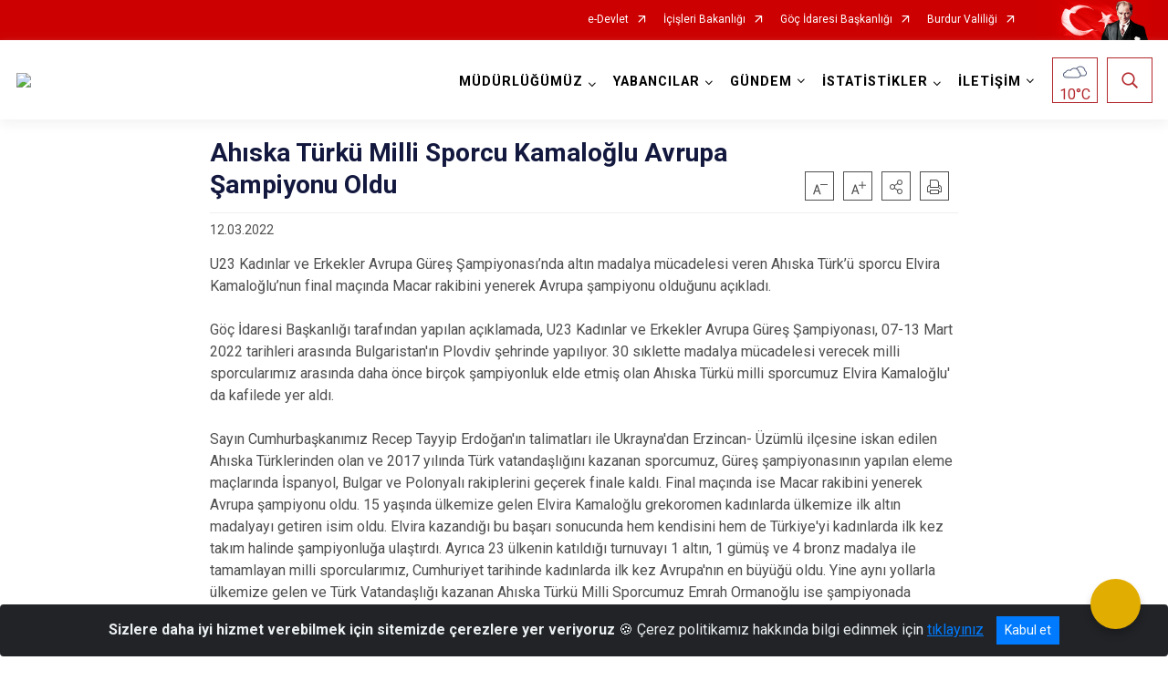

--- FILE ---
content_type: text/html; charset=utf-8
request_url: https://burdur.goc.gov.tr/ahiska-turku-milli-sporcu-kamaloglu-avrupa-sampiyonu-oldu-merkezicerik
body_size: 24133
content:





<!DOCTYPE html>

<html lang=&#39;tr&#39;>
<head>
    <meta name="viewport" content="width=device-width" />
    <meta http-equiv="X-UA-Compatible" content="IE=edge">
    <meta http-equiv="Content-Type" content="text/html; charset=utf-8">
    <title>T.C. Burdur Valiliği İl Göç İdaresi Müdürlüğü - Ahıska Türkü Milli Sporcu Kamaloğlu Avrupa Şampiyonu Oldu</title>
    <meta name="title" content="T.C. Burdur Valiliği İl Göç İdaresi Müdürlüğü - Ahıska Türkü Milli Sporcu Kamaloğlu Avrupa Şampiyonu Oldu">
    <meta name="description" content="U23 Kadınlar ve Erkekler Avrupa Güreş Şampiyonası&#8217;nda altın madalya mücadelesi veren Ahıska Türk&#8217;ü sporcu Elvira Kamaloğlu&#8217;nun final maçında Macar rakibini yenerek Avrupa şampiyonu olduğunu açıkladı.">
    <meta name="keywords" content="burdur göç, burdur goc, BURDUR GOC, burdur il göç idaresi müdürlüğü, burdur il goc idaresi mudurlugu, BURDUR İL GÖÇ İDARESİ MÜDÜRLÜĞÜ, şartlı giriş işlemleri, çalışma izni, ikamet izni, oturma izni, T.C. vatandaşı olmak, T.C. vatandaşı olma şartları ">
    <meta name="google-site-verification" />
    <meta name="classification" content="İl Göç İdaresi Müdürlüğü">
    <meta name="author" content="T.C. Burdur İl Göç İdaresi Müdürlüğü 2019">
    <meta name="copyright" content="T.C. Burdur Valiliği İl Göç İdaresi Müdürlüğü">
    <meta name="revisit-after" content="1 days">
    <meta name="language" content="tr">
    <link rel="shortcut icon" href="/kurumlar/burdur.goc/logo/goc_favicon.png" type="image/x-icon">
    <link href="https://fonts.googleapis.com/css?family=Roboto&amp;subset=latin-ext" rel="preload" as="style" onload="this.onload=null;this.rel='stylesheet'">
    <link rel="preload" href="/Content/Site/fonts/icons.ttf" as="font" type="font/ttf" crossorigin>

    <!-- Structured Data Script  -->
    <script type="application/ld+json">
    {
        "@context": "https://schema.org",
        "@type": "GovernmentOrganization",
         "name": "T.C. Burdur Valiliği İl Göç İdaresi Müdürlüğü - Ahıska Türkü Milli Sporcu Kamaloğlu Avrupa Şampiyonu Oldu"
    }
    </script>


    <style>

        /* The Modal (background) */
        .modal {
            display: none; /* Hidden by default */
            position: fixed; /* Stay in place */
            z-index: 1; /* Sit on top */
            left: 0;
            top: 0;
            width: 100%; /* Full width */
            height: 100%; /* Full height */
            overflow: auto !important; /* Enable scroll if needed */
            background-color: rgb(0,0,0); /* Fallback color */
            background-color: rgba(0,0,0,0.4); /* Black w/ opacity */
        }

        /* Modal Content/Box */
        .modal-content {
            background-color: #fefefe;
            margin: 5% auto; /* 15% from the top and centered */
            padding: 20px;
            border: 1px solid #888;
            border-radius: 20px !important;
            box-shadow: 10px 10px 5px #aaaaaa !important;
            width: 80%; /* Could be more or less, depending on screen size */
        }

        /* The Close Button */
        .close {
            color: #aaa;
            float: right;
            font-size: 28px;
            font-weight: bold;
        }

            .close:hover,
            .close:focus {
                color: black;
                text-decoration: none;
                cursor: pointer;
            }

            .close:hover,
            .close:focus {
                color: black;
                text-decoration: none;
                cursor: pointer;
            }



        .cookiealert {
            position: fixed;
            bottom: 0;
            left: 0;
            width: 100%;
            margin: 0 !important;
            z-index: 999;
            opacity: 0;
            visibility: hidden;
            border-radius: 0;
            transform: translateY(100%);
            transition: all 500ms ease-out;
            color: #ecf0f1;
            background: #212327;
        }

            .cookiealert.show {
                opacity: 1;
                visibility: visible;
                transform: translateY(0%);
                transition-delay: 1000ms;
            }

            .cookiealert a {
                text-decoration: underline
            }

            .cookiealert .acceptcookies {
                margin-left: 10px;
                vertical-align: baseline;
            }
    </style>

    <script src="/Icerik/js?v=kUfQR4eP2rHEbXnP8WNdPsPyxUQsqago--26Ux-XyzY1"></script>

    <link href="/Icerik/css?v=KVENz78dzrYM-R5NuMIp1Liy8ExNyOrCgaUs7GL6quM1" rel="stylesheet"/>



    <meta http-equiv="Content-Security-Policy" content="default-src *;
   img-src * 'self' data: https:; script-src 'self' 'unsafe-inline' 'unsafe-eval' *;
   style-src  'self' 'unsafe-inline' *">
    <script>
        ie = (function () {
            var undef,
                v = 3,
                div = document.createElement('div'),
                all = div.getElementsByTagName('i');
            while (
                div.innerHTML = '<!--[if gt IE ' + (++v) + ']><i></i><![endif]-->',
                all[0]
            );
            return v > 4 ? v : undef;
        }());

        if (ie < 9)
            document.body.innerHTML = '<div style="background:#EEE url(/Content/Common/min-ie9-img.png) center no-repeat; position:absolute; left:0; right:0; bottom:0; top:0; z-index:100000;"></div>';

        $(document).ready(function () {
            $('#DesignContainer').css({ "display": "block" });

            // Sayfadaki tüm <i class="icon-twitter"> etiketlerini seç
            const twitterIcons = document.querySelectorAll('i.icon-twitter');

            // Her bir <i> etiketini döngüye al
            twitterIcons.forEach(icon => {
                // Yeni SVG elementi oluştur
                const svgElement = document.createElement('div');
                svgElement.innerHTML = '<svg xmlns="http://www.w3.org/2000/svg" width="16" height="16" fill="currentColor" class="bi bi-twitter-x" viewBox="0 0 16 16"><path d="M12.6.75h2.454l-5.36 6.142L16 15.25h-4.937l-3.867-5.07-4.425 5.07H.316l5.733-6.57L0 .75h5.063l3.495 4.633L12.601.75Zm-.86 13.028h1.36L4.323 2.145H2.865z"/></svg>';

                // <i> etiketinin yerine SVG'yi ekle
                icon.parentNode.replaceChild(svgElement.firstChild, icon);
            });

        })
    </script>

<link href="/bundles/css/accessibility?v=Lu9-0Ax-l15c2Q9s_CLbJ46X65Kx2slscrL9PEdRYfc1" rel="stylesheet"/>
 <!-- CSS Bundle -->

</head>
<body>

    <div id="myModal" class="modal">

        Modal content
        <div class="modal-content">
            <span class="close">&times;</span>
            <p align="center" style="text-align:center"><span style="font-size:12pt"><span style="line-height:normal"><span style="tab-stops:14.2pt"><span style="font-family:Arial,sans-serif"><b><span lang="TR" style="font-family:&quot;Times New Roman&quot;,serif"><span style="color:#5b9bd5"><span style="letter-spacing:-.25pt">T.C. İÇİŞLERİ BAKANLIĞI</span></span></span></b></span></span></span></span></p>

            <p align="center" style="margin-bottom:16px; text-align:center"><span style="font-size:12pt"><span style="line-height:normal"><span style="tab-stops:14.2pt"><span style="font-family:Arial,sans-serif"><b><span lang="TR" style="font-family:&quot;Times New Roman&quot;,serif"><span style="color:#5b9bd5"><span style="letter-spacing:-.25pt">WEB SİTESİ GİZLİLİK VE ÇEREZ POLİTİKASI</span></span></span></b></span></span></span></span></p>


                <p style="margin-bottom:16px; text-align:justify"><span style="font-size:12px;"><span style="line-height:normal"><span style="font-family:Arial,sans-serif"><span lang="TR"><span style="font-family:&quot;Times New Roman&quot;,serif"> Web sitemizi ziyaret edenlerin kişisel verilerini 6698 sayılı Kişisel Verilerin Korunması Kanunu uyarınca işlemekte ve gizliliğini korumaktayız. Bu Web Sitesi Gizlilik ve Çerez Politikası ile ziyaretçilerin kişisel verilerinin işlenmesi, çerez politikası ve internet sitesi gizlilik ilkeleri belirlenmektedir.</span></span></span></span></span></p>


            <p style="margin-bottom:16px; text-align:justify"><span style="font-size:12px;"><span style="line-height:normal"><span style="font-family:Arial,sans-serif"><span lang="TR"><span style="font-family:&quot;Times New Roman&quot;,serif">Çerezler (cookies), küçük bilgileri saklayan küçük metin dosyalarıdır. Çerezler, ziyaret ettiğiniz internet siteleri tarafından, tarayıcılar aracılığıyla cihazınıza veya ağ sunucusuna depolanır. İnternet sitesi tarayıcınıza yüklendiğinde çerezler cihazınızda saklanır. Çerezler, internet sitesinin düzgün çalışmasını, daha güvenli hale getirilmesini, daha iyi kullanıcı deneyimi sunmasını sağlar. Oturum ve yerel depolama alanları da çerezlerle aynı amaç için kullanılır. İnternet sitemizde çerez bulunmamakta, oturum ve yerel depolama alanları çalışmaktadır.</span></span></span></span></span></p>

            <p style="margin-bottom:16px; text-align:justify"><span style="font-size:12px;"><span style="line-height:normal"><span style="font-family:Arial,sans-serif"><span lang="TR"><span style="font-family:&quot;Times New Roman&quot;,serif">Web sitemizin ziyaretçiler tarafından en verimli şekilde faydalanılması için çerezler kullanılmaktadır. Çerezler tercih edilmemesi halinde tarayıcı ayarlarından silinebilir ya da engellenebilir. Ancak bu web sitemizin performansını olumsuz etkileyebilir. Ziyaretçi tarayıcıdan çerez ayarlarını değiştirmediği sürece bu sitede çerez kullanımını kabul ettiği varsayılır.</span></span></span></span></span></p>

            <div style="text-align:justify"><span style="font-size:16px;"><strong><span style="font-family:&quot;Times New Roman&quot;,serif"><span style="color:black">1.Kişisel Verilerin İşlenme Amacı</span></span></strong></span></div>

            <p style="margin-bottom:16px; text-align:justify"><span style="font-size:12px;"><span style="line-height:normal"><span style="font-family:Arial,sans-serif"><span lang="TR"><span style="font-family:&quot;Times New Roman&quot;,serif">Web sitemizi ziyaret etmeniz dolayısıyla elde edilen kişisel verileriniz aşağıda sıralanan amaçlarla T.C. İçişleri Bakanlığı tarafından Kanun’un 5. ve 6. maddelerine uygun olarak işlenmektedir:</span></span></span></span></span></p>

            <ul>
                <li style="text-align:justify"><span style="font-size:12px;"><span style="line-height:normal"><span style="font-family:Arial,sans-serif"><span lang="TR"><span style="font-family:&quot;Times New Roman&quot;,serif">T.C. İçişleri Bakanlığı</span></span><span lang="TR"><span style="font-family:&quot;Times New Roman&quot;,serif"> tarafından yürütülen ticari faaliyetlerin yürütülmesi için gerekli çalışmaların yapılması ve buna bağlı iş süreçlerinin gerçekleştirilmesi,</span></span></span></span></span></li>
                <li style="text-align:justify"><span style="font-size:12px;"><span style="line-height:normal"><span style="font-family:Arial,sans-serif"><span lang="TR"><span style="font-family:&quot;Times New Roman&quot;,serif">T.C. İçişleri Bakanlığı</span></span><span lang="TR"><span style="font-family:&quot;Times New Roman&quot;,serif"> tarafından sunulan ürün ve hizmetlerden ilgili kişileri faydalandırmak için gerekli çalışmaların yapılması ve ilgili iş süreçlerinin gerçekleştirilmesi,</span></span></span></span></span></li>
                <li style="margin-bottom:16px; text-align:justify"><span style="font-size:12px;"><span style="line-height:normal"><span style="font-family:Arial,sans-serif"><span lang="TR"><span style="font-family:&quot;Times New Roman&quot;,serif">T.C. İçişleri Bakanlığı</span></span><span lang="TR"><span style="font-family:&quot;Times New Roman&quot;,serif"> tarafından sunulan ürün ve hizmetlerin ilgili kişilerin beğeni, kullanım alışkanlıkları ve ihtiyaçlarına göre özelleştirilerek ilgili kişilere önerilmesi ve tanıtılması.</span></span></span></span></span></li>
            </ul>

            <div style="text-align:justify">&nbsp;</div>

            <div style="text-align:justify"><span style="font-size:16px;"><strong><span style="font-family:&quot;Times New Roman&quot;,serif"><span style="color:black">2.Kişisel Verilerin Aktarıldığı Taraflar ve Aktarım Amacı</span></span></strong></span></div>

            <p style="margin-bottom:16px; text-align:justify"><span style="font-size:12px;"><span style="line-height:normal"><span style="font-family:Arial,sans-serif"><span lang="TR"><span style="font-family:&quot;Times New Roman&quot;,serif">Web sitemizi ziyaret etmeniz dolayısıyla elde edilen kişisel verileriniz, kişisel verilerinizin işlenme amaçları doğrultusunda, iş ortaklarımıza, tedarikçilerimize kanunen yetkili kamu kurumlarına ve özel kişilere Kanun’un 8. ve 9. maddelerinde belirtilen kişisel veri işleme şartları ve amaçları kapsamında aktarılabilmektedir.</span></span></span></span></span></p>

            <div style="text-align:justify"><strong><span style="font-size:16px;"><span style="font-family:&quot;Times New Roman&quot;,serif"><span style="color:black">3.Kişisel Verilerin Toplanma Yöntemi</span></span></span></strong></div>

            <p style="margin-bottom:16px; text-align:justify"><span style="font-size:12px;"><span style="line-height:normal"><span style="font-family:Arial,sans-serif"><span lang="TR"><span style="font-family:&quot;Times New Roman&quot;,serif">Çerezler, ziyaret edilen internet siteleri tarafından tarayıcılar aracılığıyla cihaza veya ağ sunucusuna depolanan küçük metin dosyalarıdır. Web sitemiz ziyaret edildiğinde, kişisel verilerin saklanması için herhangi bir çerez kullanılmamaktadır.</span></span></span></span></span></p>

            <div style="text-align:justify"><strong><span style="font-size:16px;"><span style="font-family:&quot;Times New Roman&quot;,serif"><span style="color:black">4.Çerezleri Kullanım Amacı</span></span></span></strong></div>

            <p style="margin-bottom:16px; text-align:justify"><span style="font-size:12px;"><span style="line-height:normal"><span style="font-family:Arial,sans-serif"><span lang="TR"><span style="font-family:&quot;Times New Roman&quot;,serif">Web sitemiz birinci ve üçüncü taraf çerezleri kullanır. Birinci taraf çerezleri çoğunlukla web sitesinin doğru şekilde çalışması için gereklidir, kişisel verilerinizi tutmazlar. Üçüncü taraf çerezleri, web sitemizin performansını, etkileşimini, güvenliğini, reklamları ve sonucunda daha iyi bir hizmet sunmak için kullanılır. Kullanıcı deneyimi ve web sitemizle gelecekteki etkileşimleri hızlandırmaya yardımcı olur. Bu kapsamda çerezler;</span></span></span></span></span></p>

            <p style="margin-bottom:16px; text-align:justify"><span style="font-size:14px;"><span style="line-height:normal"><span style="font-family:Arial,sans-serif"><b><span lang="TR"><span style="font-family:&quot;Times New Roman&quot;,serif">İşlevsel:</span></span></b><span lang="TR"><span style="font-family:&quot;Times New Roman&quot;,serif"> </span></span></span></span></span><span style="font-size:12px;"><span style="line-height:normal"><span style="font-family:Arial,sans-serif"><span lang="TR"><span style="font-family:&quot;Times New Roman&quot;,serif">Bunlar, web sitemizdeki bazı önemli olmayan işlevlere yardımcı olan çerezlerdir. Bu işlevler arasında videolar gibi içerik yerleştirme veya web sitesindeki içerikleri sosyal medya platformlarında paylaşma yer alır.</span></span></span></span></span></p>

            <h2 style="text-indent:0in; text-align:justify"><span style="font-size:14px;"><span style="font-family:&quot;Times New Roman&quot;,serif"><span style="color:black">Teknik olarak web sitemizde kullanılan çerez türleri aşağıdaki tabloda gösterilmektedir.</span></span></span></h2>

            <table class="Table" style="border:solid windowtext 1.0pt">
                <tbody>
                    <tr>
                        <td style="border:solid windowtext 1.0pt; width:137.3pt; padding:.75pt .75pt .75pt .75pt" width="186">
                            <p style="text-align:justify"><span style="font-size:14px;"><span style="line-height:normal"><span style="font-family:Arial,sans-serif"><span lang="TR"><span style="font-family:&quot;Times New Roman&quot;,serif">Oturum Çerezleri</span></span></span></span></span></p>

                            <p style="text-align:justify"><span style="font-size:14px;"><span style="line-height:normal"><span style="font-family:Arial,sans-serif"><i><span lang="TR"><span style="font-family:&quot;Times New Roman&quot;,serif">(Session Cookies)</span></span></i></span></span></span></p>
                        </td>
                        <td style="border:solid windowtext 1.0pt; width:344.7pt; padding:.75pt .75pt .75pt .75pt" width="463">
                            <p style="margin-right:7px; text-align:justify"><span style="font-size:14px;"><span style="line-height:normal"><span style="font-family:Arial,sans-serif"><span lang="TR"><span style="font-family:&quot;Times New Roman&quot;,serif">Oturum çerezleri ziyaretçilerimizin web sitemizi ziyaretleri süresince kullanılan, tarayıcı kapatıldıktan sonra silinen geçici çerezlerdir. Amacı ziyaretiniz süresince İnternet Sitesinin düzgün bir biçimde çalışmasının teminini sağlamaktır.</span></span></span></span></span></p>
                        </td>
                    </tr>
                </tbody>
            </table>

            <h2 style="text-indent:0in; text-align:justify">&nbsp;</h2>

            <p style="margin-bottom:16px; text-align:justify"><span style="font-size:12pt"><span style="line-height:normal"><span style="tab-stops:14.2pt"><span style="font-family:Arial,sans-serif"><b><span lang="TR" style="font-size:10.0pt"><span style="font-family:&quot;Times New Roman&quot;,serif">Web sitemizde çerez kullanılmasının başlıca amaçları aşağıda sıralanmaktadır:</span></span></b></span></span></span></span></p>

            <ul>
                <li style="margin-bottom:16px; text-align:justify"><span style="font-size:12px;"><span style="line-height:normal"><span style="font-family:Arial,sans-serif"><span lang="TR"><span style="font-family:&quot;Times New Roman&quot;,serif">•	İnternet sitesinin işlevselliğini ve performansını arttırmak yoluyla sizlere sunulan hizmetleri geliştirmek,</span></span></span></span></span></li>
            </ul>

            <div style="margin-bottom:16px; text-align:justify"><strong><span style="font-size:16px;"><span style="font-family:&quot;Times New Roman&quot;,serif"><span style="color:black">5.Çerez Tercihlerini Kontrol Etme</span></span></span></strong></div>

            <p style="margin-bottom:16px; text-align:justify"><span style="font-size:12px;"><span style="line-height:normal"><span style="font-family:Arial,sans-serif"><span lang="TR"><span style="font-family:&quot;Times New Roman&quot;,serif">Farklı tarayıcılar web siteleri tarafından kullanılan çerezleri engellemek ve silmek için farklı yöntemler sunar. Çerezleri engellemek / silmek için tarayıcı ayarları değiştirilmelidir. Tanımlama bilgilerinin nasıl yönetileceği ve silineceği hakkında daha fazla bilgi edinmek için </span></span><a href="http://www.allaboutcookies.org" style="color:blue; text-decoration:underline"><span style="font-family:&quot;Times New Roman&quot;,serif">www.allaboutcookies.org</span></a><span lang="TR"><span style="font-family:&quot;Times New Roman&quot;,serif"> adresi ziyaret edilebilir. Ziyaretçi, tarayıcı ayarlarını değiştirerek çerezlere ilişkin tercihlerini kişiselleştirme imkânına sahiptir. &nbsp;</span></span></span></span></span></p>

            <div style="text-align:justify"><strong><span style="font-size:16px;"><span style="font-family:&quot;Times New Roman&quot;,serif"><span style="color:black">6.Veri Sahiplerinin Hakları</span></span></span></strong></div>

            <p style="margin-bottom:16px; text-align:justify"><span style="font-size:12px;"><span style="line-height:normal"><span style="font-family:Arial,sans-serif"><span lang="TR"><span style="font-family:&quot;Times New Roman&quot;,serif">Kanunun ilgili kişinin haklarını düzenleyen 11 inci maddesi kapsamındaki talepleri, Politika’da düzenlendiği şekilde, ayrıntısını Bakanlığımıza ileterek yapabilir. Talebin niteliğine göre en kısa sürede ve en geç otuz gün içinde başvuruları ücretsiz olarak sonuçlandırılır; ancak işlemin ayrıca bir maliyet gerektirmesi halinde Kişisel Verileri Koruma Kurulu tarafından belirlenecek tarifeye göre ücret talep edilebilir.</span></span></span></span></span></p>

            <h2 style="text-indent:0in; text-align:justify">&nbsp;</h2>

        </div>

    </div>

    <div id="DesignContainer" class="gocsablon"
         style="display:none; max-width: ;width:100%; margin-left: 0%; margin-right: 0%;margin: 0 auto;">
        
        <div class=" isaygrid"><div class=" isayheader"><div><!-- GÖÇ Analitik Platformu --><script>
  var _paq = window._paq = window._paq || [];
  /* tracker methods like "setCustomDimension" should be called before "trackPageView" */
  _paq.push(["setCookieDomain", "*.goc.gov.tr"]);
  _paq.push(['trackPageView']);
  _paq.push(['enableLinkTracking']);
  (function() {
    var u="https://analitik.goc.gov.tr/";
    _paq.push(['setTrackerUrl', u+'js/tracker.php']);
    _paq.push(['setSiteId', '1']);
    var d=document, g=d.createElement('script'), s=d.getElementsByTagName('script')[0];
    g.async=true; g.src=u+'js/tracker.php'; s.parentNode.insertBefore(g,s);
  })();
</script><!-- End GÖÇ Analitik Platformu Code -->
<div>
<div>
<div>



    <script src="/Areas/WebPart/Contents/ValilikHeader/js/v1header.js"></script>
<link href="/Areas/WebPart/Contents/ValilikHeader/css/v1header.css" rel="stylesheet" />



<div id="hw86905ce27ffa47ae812bb5f1acff866b"  >
    <div class="top-container">
        <div class="topbar d-none d-md-block">
            <div class="container">
                <div class="row no-gutters">
                    <div class="col">
                        <ul class="nav justify-content-end">
                                    <li class="nav-item"><a class="nav-link ext-link" href="https://www.turkiye.gov.tr/" target="_blank" rel="noopener noreferrer">e-Devlet</a></li>
                                    <li class="nav-item"><a class="nav-link ext-link" href="https://www.icisleri.gov.tr/" target="_blank" rel="noopener noreferrer">İçişleri Bakanlığı</a></li>
                                    <li class="nav-item"><a class="nav-link ext-link" href="https://www.goc.gov.tr/" target="_blank" rel="noopener noreferrer">Göç İdaresi Başkanlığı</a></li>
                                    <li class="nav-item"><a class="nav-link ext-link" href="http://www.burdur.gov.tr/" target="_blank" rel="noopener noreferrer">Burdur Valiliği</a></li>
                                                                                </ul>
                    </div>
                    <div class="col-auto">
                        <div class="topbar-img"><img class="img-fluid" src="/Areas/WebPart/Contents/FHeader/img/ataturk.svg"></div>
                    </div>
                </div>
            </div>
        </div>
        <!-- Türkiye Haritası topbar alanının dışına eklendi.-->
        <div class="topbar-turkeymap-container">
            <div class="topbar-turkeymap">
                    <h3>İl Göç İdaresi Müdürlükleri</h3>
                            </div>
        </div>
        <div class="header">
            <div class="container">
                <nav class="d-md-none navbar navbar-expand-md navbar-dark" id="MobileMenu">
                    <a class="navbar-brand float-left"
                       href="https://burdur.goc.gov.tr">
                        <div class="logo-img"><img src="/kurumlar/burdur.goc/logo/burdur.png"></div>
                        <div class="logo-text">Burdur İl Göç İdaresi Müdürlüğü</div>
                    </a><span class="navbar-toggler mh-btns-right">
                        <a class="navbar-toggler-icon" href="#MobileSlideMenu"><i class="icon-bars"></i></a>
                    </span>
                    <div class="collapse navbar-collapse" id="headerMobileNavbar">
                        <div class="navbar-header">Burdur İl Göç İdaresi Müdürlüğü<i class="icon-close" data-toggle="offcanvas"></i></div>
                    </div>
                </nav>
                <nav class="d-none d-md-flex navbar navbar-expand-md" id="DesktopMenu">
                    <a class="navbar-brand"
                       href="https://burdur.goc.gov.tr">
                        <div class="logo-img"><img class="img-fluid" src="/kurumlar/burdur.goc/logo/burdur.png"></div>
                        <div class="logo-text">Burdur İl Göç İdaresi Müdürlüğü</div>
                    </a>
                    <div class="collapse navbar-collapse" id="headerNavbar">
                            <ul class="navbar-nav ml-auto">
                <li class="nav-item dropdown">
                    <a class="nav-link dropdown-toggle droplist" id="menu_234777" href="#" role="button" data-toggle="dropdown" aria-haspopup="true" aria-expanded="false">MÜDÜRLÜĞÜMÜZ</a>
                    <div class="dropdown-menu navbarDropdown" aria-labelledby="menu_234777">
                                <a class="dropdown-item" href="//burdur.goc.gov.tr/hakkimizda2019">Hakkımızda</a>
                                <a class="dropdown-item" href="//burdur.goc.gov.tr/gorevlerimiz">Görevlerimiz</a>
                                <a class="dropdown-item" href="//burdur.goc.gov.tr/mudurumuz">Müdürümüz</a>
                                <a class="dropdown-item" href="https://www.goc.gov.tr/mevzuat" target="_blank" rel="noopener noreferrer">Mevzuat</a>
                                <a class="dropdown-item" href="https://www.goc.gov.tr/kurumsal-kimlik-logo-hakkinda" target="_blank" rel="noopener noreferrer">Kurumsal Kimlik</a>
                    </div>
                </li>
                <li class="nav-item dropdown">
                    <a class="nav-link dropdown-toggle droplist" id="menu_234792" href="#" role="button" data-toggle="dropdown" aria-haspopup="true" aria-expanded="false">YABANCILAR</a>
                    <div class="dropdown-menu navbarDropdown" aria-labelledby="menu_234792">
                                <a class="dropdown-item" href="https://www.goc.gov.tr/duzenli-goc" target="_blank" rel="noopener noreferrer">Düzenli Göç</a>
                                <a class="dropdown-item" href="https://www.goc.gov.tr/duzensiz-goc" target="_blank" rel="noopener noreferrer">Düzensiz Göç</a>
                                <a class="dropdown-item" href="https://www.goc.gov.tr/uluslararasi-koruma" target="_blank" rel="noopener noreferrer">Uluslararası Koruma</a>
                                <a class="dropdown-item" href="https://www.goc.gov.tr/gecici-koruma" target="_blank" rel="noopener noreferrer">Geçici Koruma</a>
                                <a class="dropdown-item" href="https://www.goc.gov.tr/insan-ticareti-ile-mucadele" target="_blank" rel="noopener noreferrer">İnsan Ticaretiyle Mücadele</a>
                                <a class="dropdown-item" href="https://www.goc.gov.tr/uyum-ve-iletisim" target="_blank" rel="noopener noreferrer">Uyum ve İletişim</a>
                                <a class="dropdown-item" href="//burdur.goc.gov.tr/guncel-sikca-sorulan-sorular">Sıkça Sorulan Sorular</a>
                    </div>
                </li>
                <li class="nav-item dropdown">
                    <a class="nav-link dropdown-toggle droplist" id="menu_234824" href="#" role="button" data-toggle="dropdown" aria-haspopup="true" aria-expanded="false">GÜNDEM</a>
                    <div class="dropdown-menu navbarDropdown" aria-labelledby="menu_234824">
                                <a class="dropdown-item" href="//burdur.goc.gov.tr/haberler">Haberler</a>
                                <a class="dropdown-item" href="//burdur.goc.gov.tr/ilden-haberler">İlden Haberler</a>
                                <a class="dropdown-item" href="//burdur.goc.gov.tr/duyurular">Duyurular</a>
                    </div>
                </li>
                <li class="nav-item dropdown">
                    <a class="nav-link dropdown-toggle droplist" id="menu_254817" href="#" role="button" data-toggle="dropdown" aria-haspopup="true" aria-expanded="false">İSTATİSTİKLER</a>
                    <div class="dropdown-menu navbarDropdown" aria-labelledby="menu_254817">
                                <a class="dropdown-item" href="https://www.goc.gov.tr/istatistikler" target="_blank" rel="noopener noreferrer">İstatistikler</a>
                                <a class="dropdown-item" href="https://www.goc.gov.tr/raporlar" target="_blank" rel="noopener noreferrer">Raporlar</a>
                    </div>
                </li>
                <li class="nav-item dropdown">
                    <a class="nav-link dropdown-toggle droplist" id="menu_234836" href="#" role="button" data-toggle="dropdown" aria-haspopup="true" aria-expanded="false">İLETİŞİM</a>
                    <div class="dropdown-menu navbarDropdown" aria-labelledby="menu_234836">
                                <a class="dropdown-item" href="//burdur.goc.gov.tr/iletisim">İl Göç İdaresi Müdürlüğü</a>
                                <a class="dropdown-item" href="//burdur.goc.gov.tr/guncel-ilimizi-taniyalim-kamu-kuruluslari">Kamu Kurumları</a>
                    </div>
                </li>
    </ul>

                        <div class="header-button-container">
                            <div class="dropdown">
                                <a class="header-btn dropdown-toggle" id="headerButtonDropdown1"
                                   href="javascript:void(0);" data-toggle="dropdown" aria-haspopup="true" aria-expanded="false">
                                    <div id="wpUstHavaResimGoster"><img src="" /></div>
                                    <div class="ie-derece"><span class="havaDurumu"></span><span class="derece">&deg;C</span></div>
                                </a>
                                <div class="dropdown-menu" aria-labelledby="headerButtonDropdown1">
                                    <div class="container">
                                        <div class="row">
                                            <div class="col">
                                                <div class="header-weather-container">
                                                    <div class="header-date">
                                                        <div class="header-day">26</div>
                                                        <div class="header-monthyear"><span id="ay">Ocak</span><span id="yil">2026</span></div>
                                                    </div>
                                                    <div class="header-weather">
                                                        <div class="text" style="color:#F59300">Parçalı Bulutlu</div>
                                                        
                                                        <div id="wpAltHavaResimGoster"><img src=" " style="max-width:150px; max-height:150px; width:200px;height:200px" /></div>
                                                        <div class="heat">23</div> <div><span style="color:#F59300;font-size: 2em">&deg;C</span></div>
                                                    </div>

                                                    
                                                    <div class="header-weather-5days">
                                                            <a class="ext-link" href="https://www.mgm.gov.tr/tahmin/il-ve-ilceler.aspx?il=Burdur" target="_blank" rel="noopener noreferrer">
                                                                5 Günlük Hava Tahmini
                                                            </a>
                                                    </div>
                                                </div>
                                            </div>
                                        </div>
                                    </div>
                                </div>
                            </div>
                            <div class="dropdown ie-search-box">
                                <a class="header-btn dropdown-toggle" id="headerButtonDropdown3"
                                   href="javascript:void(0);" data-toggle="dropdown" aria-haspopup="true" aria-expanded="false">
                                    <i class="icon-search"></i>
                                </a>
                                <div class="dropdown-menu" aria-labelledby="headerButtonDropdown3">
                                    <div class="container">
                                        <div class="row">
                                            <div class="col-md-8 col-lg-6 mx-auto">
                                                <div class="input-group form-search">
                                                    <input id="hw86905ce27ffa47ae812bb5f1acff866b1" class="form-control" type="text"
                                                           placeholder="Lütfen aramak istediğiniz kelimeyi yazınız."
                                                           aria-label="Lütfen aramak istediğiniz kelimeyi yazınız." aria-describedby="search-input">
                                                    <div class="input-group-append">
                                                        <button class="btn px-5" id="hw86905ce27ffa47ae812bb5f1acff866b2" type="button">Ara</button>
                                                    </div>
                                                </div>
                                            </div>
                                        </div>
                                    </div>
                                </div>
                            </div>
                        </div>
                    </div>
                </nav>
            </div>
        </div>
        <div class="progress-container">
            <div class="progress-bar" id="scrollindicator"></div>
        </div>
    </div>
    <div class="page_wrapper"></div>
    <div class="d-none">
        <div class="navbar-search" style="position: relative !important;">
            <div class="input-group">
                <div class="input-group-prepend"><span class="input-group-text"><i class="icon-search"></i></span></div>
                <input id="hw86905ce27ffa47ae812bb5f1acff866b3" class="form-control" type="text" placeholder="Lütfen aramak istediğiniz kelimeyi yazınız...">
                <div class="input-group-append"><span class="input-group-text">temizle</span></div>
            </div>
        </div>
        <div class="navbar-search" style="position: relative !important;padding-bottom: 100%;">
            <button class="btn btn-navy px-5" id="hw86905ce27ffa47ae812bb5f1acff866b4" onclick="mobilArama()">Ara</button>
        </div>
        <!-- Mobil menü içeriği valilikler için güncellendi-->
        <nav id="MobileSlideMenu" aria-hidden="true"  >
                <ul>
                <li>
                    <span>MÜDÜRLÜĞÜMÜZ</span>
                        <ul>
                <li>
                        <a href="//burdur.goc.gov.tr/hakkimizda2019">Hakkımızda</a>
                </li>
                <li>
                        <a href="//burdur.goc.gov.tr/gorevlerimiz">Görevlerimiz</a>
                </li>
                <li>
                        <a href="//burdur.goc.gov.tr/mudurumuz">Müdürümüz</a>
                </li>
                <li>
                        <a class="ext-link" href="https://www.goc.gov.tr/mevzuat" target="_blank" rel="noopener noreferrer">Mevzuat</a>
                </li>
                <li>
                        <a class="ext-link" href="https://www.goc.gov.tr/kurumsal-kimlik-logo-hakkinda" target="_blank" rel="noopener noreferrer">Kurumsal Kimlik</a>
                </li>
    </ul>

                </li>
                <li>
                    <span>YABANCILAR</span>
                        <ul>
                <li>
                        <a class="ext-link" href="https://www.goc.gov.tr/duzenli-goc" target="_blank" rel="noopener noreferrer">Düzenli Göç</a>
                </li>
                <li>
                        <a class="ext-link" href="https://www.goc.gov.tr/duzensiz-goc" target="_blank" rel="noopener noreferrer">Düzensiz Göç</a>
                </li>
                <li>
                        <a class="ext-link" href="https://www.goc.gov.tr/uluslararasi-koruma" target="_blank" rel="noopener noreferrer">Uluslararası Koruma</a>
                </li>
                <li>
                        <a class="ext-link" href="https://www.goc.gov.tr/gecici-koruma" target="_blank" rel="noopener noreferrer">Geçici Koruma</a>
                </li>
                <li>
                        <a class="ext-link" href="https://www.goc.gov.tr/insan-ticareti-ile-mucadele" target="_blank" rel="noopener noreferrer">İnsan Ticaretiyle Mücadele</a>
                </li>
                <li>
                        <a class="ext-link" href="https://www.goc.gov.tr/uyum-ve-iletisim" target="_blank" rel="noopener noreferrer">Uyum ve İletişim</a>
                </li>
                <li>
                        <a href="//burdur.goc.gov.tr/guncel-sikca-sorulan-sorular">Sıkça Sorulan Sorular</a>
                </li>
    </ul>

                </li>
                <li>
                    <span>GÜNDEM</span>
                        <ul>
                <li>
                        <a href="//burdur.goc.gov.tr/haberler">Haberler</a>
                </li>
                <li>
                        <a href="//burdur.goc.gov.tr/ilden-haberler">İlden Haberler</a>
                </li>
                <li>
                        <a href="//burdur.goc.gov.tr/duyurular">Duyurular</a>
                </li>
    </ul>

                </li>
                <li>
                    <span>İSTATİSTİKLER</span>
                        <ul>
                <li>
                        <a class="ext-link" href="https://www.goc.gov.tr/istatistikler" target="_blank" rel="noopener noreferrer">İstatistikler</a>
                </li>
                <li>
                        <a class="ext-link" href="https://www.goc.gov.tr/raporlar" target="_blank" rel="noopener noreferrer">Raporlar</a>
                </li>
    </ul>

                </li>
                <li>
                    <span>İLETİŞİM</span>
                        <ul>
                <li>
                        <a href="//burdur.goc.gov.tr/iletisim">İl Göç İdaresi Müdürlüğü</a>
                </li>
                <li>
                        <a href="//burdur.goc.gov.tr/guncel-ilimizi-taniyalim-kamu-kuruluslari">Kamu Kurumları</a>
                </li>
    </ul>

                </li>
    </ul>

        </nav>
    </div>

</div>
<style>
    .btn-navy {
        color: #FFFFFF !important;
        background-color: #13183E !important;
        border: 0;
        border-radius: 0;
        width: 80%;
        line-height: 2.8125rem;
        margin: auto auto 5px auto;
        padding: 0;
    }
</style>
<script>
    var mobildilmenu = "";


    function convertHadise(hadiseKodu) {
        var dosyaYolu = "/Areas/WebPart/Contents/ValilikHeader/svg/";
        $('#wpUstHavaResimGoster').css({ 'display': 'block' });
        $('#wpAltHavaResimGoster').css({ 'display': 'block' });

        if (hadiseKodu == -9999) {
            $('#wpUstHavaResimGoster img').hide();
            $('#wpAltHavaResimGoster img').hide();
        }
        else {
            $('#wpUstHavaResimGoster img').attr('src', dosyaYolu + hadiseKodu.toLowerCase() + ".svg");
            $('#wpAltHavaResimGoster img').attr('src', dosyaYolu + hadiseKodu.toLowerCase() + ".svg");
        }


        switch (hadiseKodu) {
            //eksik gelen bütün hadise kodları buradan eklenecek
            case "A": return "Açık";
            case "AB": return "Az Bulutlu";
            case "AB-GECE": return "Az Bulutlu Gece";
            case "A-GECE": return "Açık Gece";
            case "ASGK": return "-";
            case "KR": return "-";
            case "KS": return "Kuvvetli Sağanak";
            case "KVF": return "Kuvvetli Fırtına";
            case "F": return "Fırtına";
            case "HSY": return "Hafif Sağanak Yağışlı";
            case "KF": return "Kar Fırtınalı";
            case "KKY": return "Karla Karışık Yağmurlu";
            case "PB": return "Parçalı Bulutlu";
            case "PB-": return "Parçalı Bulutlu -";
            case "PB-GECE": return "Parçalı Bulutlu Gece";
            case "RYON-GRI": return "-";
            case "TF": return "Fırtına";
            case "TSCK": return "-";
            case "TSGK": return "-";
            case "CB": return "Çok Bulutlu";
            case "HY": return "Hafif Yağmurlu";
            case "Y": return "Yağmurlu";
            case "KY": return "Kuvvetli Yağmurlu";
            case "KKY": return "Karla Karışık Yağmurlu";
            case "HKY": return "Hafif Kar Yağışlı";
            case "K": return "Kar Yağışlı";
            case "YKY": return "Yoğun Kar Yağışlı";
            case "HSY": return "Hafif Sağanak Yağışlı";
            case "SY": return "Sağanak Yağışlı";
            case "KSY": return "Kuvvetli Sağanak Yağışlı";
            case "MSY": return "Mevzi Sağanak Yağışlı";
            case "DY": return "Dolu";
            case "GSY": return "Gökgürültülü Sağanak Yağışlı";
            case "KGY": return "Gökgürültülü Sağanak Yağışlı";
            case "SIS": return "Sisli";
            case "PUS": return "Puslu";
            case "DMN": return "Dumanlı";
            case "KF": return "Kum veya Toz";
            case "R": return "Rüzgarlı";
            case "GKR": return "Güneyli Kuvvetli Rüzgar";
            case "KKR": return "Kuzeyli Kuvvetli Rüzgar";
            case "SCK": return "Sıcak";
            case "SGK": return "Soğuk";
            case "HHY": return "Yağışlı";
            default: return "";

        }
    }
    var ilid = '15';
    var ilceid = '0';
    var city = '';
    var siteturu = '5';
    $(document).ready(function () {
        if (siteturu != "2") {

            $('.nav-turkeymap').click(function () {
                $('.topbar-turkeymap').toggleClass('show');
            });

            if (siteturu == 1) {
                if (ilceid == "0") {
                    city = 'Burdur';
                    svgturkiyeharitasi();
                    $('.topbar-turkeymap svg g g').click(function () {
                        window.open('http://www.' + $(this).attr('id') + '.gov.tr');
                    });
                }
                else {
                    city = '';
                    $.ajax({
                        type: "POST",
                        url: "/ISAYWebPart/ValilikHeader/IlHaritaGetir",
                        data: { "ilid": ilid },
                        async: false,
                        success: function (result) {
                            $('.topbar-turkeymap').html(result);
                        },
                        error: function (err, result) { new PNotify({ text: 'Hata Oluştu', type: 'error' }); }
                    });
                }
            }
            else if (siteturu == 3) {
                city = 'Burdur';
                
            }
            else if (siteturu == 4) {
                city = 'Burdur';
                
            }
            else if (siteturu == 5) {
                city = 'Burdur';
                
            }
            else if (siteturu == 6) {
                city = 'Burdur';
                
            }

        }
        else {
            city = 'Burdur';

        }

        $('#hw86905ce27ffa47ae812bb5f1acff866b').css({ "display": "block" });
        $("#hw86905ce27ffa47ae812bb5f1acff866b").v1header({
            textColorFirst: '#fff', //en üstteki menu text renk
            textColorSecond: '#000', //altındakinin menu text renk -- valilik -- antalya -- ilçelerimiz -- kısmı
            kutuRenk: '#b3282d', //kava durumu, arama.. yerleri için, proress barı da etkiler
            textColorDropDown: '#cc0000', //1.nin dropdown color
            firstBgColor: '#cc0000', //kırmızı
            secondBgColor: '#fff', //beyaz
            city: city,
            ilid: '15'

        });

        $('#MobileSlideMenu>ul').append(mobildilmenu);

        $('#hw86905ce27ffa47ae812bb5f1acff866b #MobileSlideMenu').mmenu({
            hooks: {
                "openPanel:start": function ($panel) {
                    if ($('.mm-panel_opened .governorate-list').length > 0) {
                        $('.navbar-city-search').addClass('show');
                    } else {
                        $('.navbar-city-search').removeClass('show');
                    }
                },
                "openPanel:finish": function ($panel) {
                    $('.navbar-header .icon-close').click(function () {
                        $('.mm-wrapper__blocker a').click();
                        $('#MobileSlideMenu .navbar-search').removeClass('show');
                        $('#MobileSlideMenu .mm-navbars_top .btn-navbar-search').removeClass('active');
                        $('#MobileSlideMenu .header-weather-container').removeClass('show');
                        $('#MobileSlideMenu .mm-navbars_top .btn-weather').removeClass('active');
                    });
                }
            },
            "navbar": {
                title: '',
            },
            "navbars": [
                {
                    "position": "top",
                    "height": 2,
                    "content": [
                        "<div class='navbar-header'>Burdur İl Göç İdaresi Müdürlüğü<i class='icon-close'></i></div>",
                        "<div class='navbar-city-search'><div class='input-group'><input class='form-control city-filter' type='text' placeholder='Lütfen aramak istediğiniz kelimeyi yazınız.'/><div class='input-group-prepend'><span class='input-group-text'>Ara</span></div></div></div><div class='navbar-buttons'><a href='javascript:void(0);' class='btn btn-link btn-weather'><span id='wpUstHavaResimGoster' style='position: inherit !important;'><img src='' /><span id='mobilederece'></span> &deg;C</span></a> <a href='javascript:void(0);' class='btn btn-link btn-navbar-search'><i class='icon-search'></i></a></div>"
                    ]
                }
            ],
            "extensions": [
                "pagedim-black",
                "position-front",
                "position-right",
                "border-full"
            ]
        });


         $.ajax({
            type: "GET",
            url: "/ISAYWebPart/ValilikHeader/GetHavaDurumu",
            data: {"cKey": '15'},
            success: function (data) {
                if (data != null) {
                    if (data.status) {
                        var result = data.resultingObject;
                        var derece = result["sicaklik"] != null && result["sicaklik"].indexOf('.') !== -1 ? result["sicaklik"].substr(0, result["sicaklik"].indexOf('.')) : result["sicaklik"] != null ? result["sicaklik"] : "";
                        var durum = result["hadiseDurumu"] != null ? convertHadise(result["hadiseDurumu"]) : "";
                        $(".havaDurumu").text("");
                        $(".havaDurumu").text(derece);
                        $(".header-weather .text").text("");
                        $(".header-weather .heat").text("");
                        $(".header-weather .text").html(durum + " ");
                        $(".header-weather .heat").text(derece);
                        $("#mobilederece").text(derece);
                    }
                    else {
                        console.log(data.message)
                    }
                }
            },
            error: function (err) {
                console.log(err.responseText);
            }
        });




    });


    //masaüstü arama için
    $("#hw86905ce27ffa47ae812bb5f1acff866b1").bind("enterKey", function (e) {

       var kelime = $("#hw86905ce27ffa47ae812bb5f1acff866b1").val();
       if (kelime.trim().length < 3) {
            alert('Lütfen en az 3 harften oluşan bir kelime giriniz.')
        }
        else {
            var url = location.protocol + "//" + window.location.hostname + "/arama" + "/ara/" + kelime;
            window.location.href = url;
        }
    });
    $("#hw86905ce27ffa47ae812bb5f1acff866b1").keyup(function (e) {
        if (e.keyCode == 13) {
            $(this).trigger("enterKey");
        }
    });
    $("#hw86905ce27ffa47ae812bb5f1acff866b2").click(function () {
        var kelime = $("#hw86905ce27ffa47ae812bb5f1acff866b1").val();

        if (kelime.trim().length < 3) {
            alert('Lütfen en az 3 harften oluşan bir kelime giriniz.')
        }
        else {
            var url = location.protocol + "//" + window.location.hostname + "/arama" + "/ara/" + kelime;
            window.location.href = url;
        }
    });


    //mobil arama için
    $("#hw86905ce27ffa47ae812bb5f1acff866b3").bind("enterKey", function (e) {

       var kelime = $("#hw86905ce27ffa47ae812bb5f1acff866b3").val();
       if (kelime.trim().length < 3) {
            alert('Lütfen en az 3 harften oluşan bir kelime giriniz.')
        }
        else {
            var url = location.protocol + "//" + window.location.hostname + "/arama" + "/ara/" + kelime;
            window.location.href = url;
        }
    });
    $("#hw86905ce27ffa47ae812bb5f1acff866b3").keyup(function (e) {
        if (e.keyCode == 13) {
            $(this).trigger("enterKey");
        }
    });
    function mobilArama() {
        var kelime = $("#hw86905ce27ffa47ae812bb5f1acff866b3").val();

        if (kelime.trim().length < 3) {
            alert('Lütfen en az 3 harften oluşan bir kelime giriniz.')
        }
        else {
            var url = location.protocol + "//" + window.location.hostname + "/arama" + "/ara/" + kelime;
            window.location.href = url;
        }
    }


</script>
</div>
</div>
</div>
</div>
</div><div class=" isayortaalan"><div class="container" style="padding-top:140px;">
<div class="row">
<div class="col-lg-2 d-none d-lg-flex">&nbsp;</div>

<div class="col-lg-8">
<link href="/WebPart/FdataContent-css?v=GORLFrdl-akzUcWwSOhlNFphTnTpEDc6FJ7XIGsx03c1" rel="stylesheet"/>

<script src="/WebPart/FdataContent-js?v=kAB8lAN0gwHLnTK5mB5Nkigw_xJgXfkZ91R2iQxBv1Q1"></script>




<div id="w2bc11a0c750e47e784f5c86fd64066cc" class="row detail-content-container"  >
    <div class="col-12">
        <h2 class="page-title">
                <span>Ahıska Türkü Milli Sporcu Kamaloğlu Avrupa Şampiyonu Oldu</span>

                <div class="share-buttons d-none d-lg-inline-flex">

                        <a class="share-group share-group-textsmall d-none d-md-block" id="smaller" href="javascript:void(0);"></a>
                        <a class="share-group share-group-textbig d-none d-md-block" id="bigger" href="javascript:void(0);"></a>
                                            <a class="share-group share-group-social dropdown-toggle" id="share-dropdown" href="javascript:void(0);" role="button" data-toggle="dropdown" aria-haspopup="true" aria-expanded="false"></a>
                        <div class="dropdown-menu" aria-labelledby="share-dropdown">
                            <a class="share-group share-group-facebook" href="" target="_blank" rel="noopener noreferrer"></a>
                            <a class="share-group share-group-linkedin" href="" target="_blank" rel="noopener noreferrer"></a>
                            <a class="share-group share-group-twitter" href="" target="_blank" rel="noopener noreferrer"><svg xmlns="http://www.w3.org/2000/svg" width="14" height="14" fill="currentColor" viewBox="0 0 16 16"><path d="M12.6.75h2.454l-5.36 6.142L16 15.25h-4.937l-3.867-5.07-4.425 5.07H.316l5.733-6.57L0 .75h5.063l3.495 4.633L12.601.75Zm-.86 13.028h1.36L4.323 2.145H2.865z" /></svg></a>
                        </div>
                                            <a class="share-group share-group-print" href="#"></a>
                    <a class="share-group IsaretDiliIcon" href="#"  onclick="lightbox_open();" style="display:none"></a>
                </div>
                <div class="share-buttons d-lg-none">
                        <div class="share-group-container">
                            
                            <a class="share-group share-group-facebook" href="" target="_blank" rel="noopener noreferrer"></a>
                            <a class="share-group share-group-linkedin" href="" target="_blank" rel="noopener noreferrer"></a>
                            <a class="share-group share-group-twitter" href="" target="_blank" rel="noopener noreferrer"><svg xmlns="http://www.w3.org/2000/svg" width="14" height="14" fill="currentColor" viewBox="0 0 16 16"><path d="M12.6.75h2.454l-5.36 6.142L16 15.25h-4.937l-3.867-5.07-4.425 5.07H.316l5.733-6.57L0 .75h5.063l3.495 4.633L12.601.75Zm-.86 13.028h1.36L4.323 2.145H2.865z" /></svg></a>
                        </div>
                    <div class="share-group-container">
                            <a class="share-group share-group-print" href="#"></a>
                        <a class="share-group IsaretDiliIcon" href="#" onclick="lightbox_open();" style="display:none"></a>
                    </div>
                </div>
        </h2>
    </div>
    <div class="col-12">
            <div class="dateandtag">
                <div class="card-date">12.03.2022</div>
            </div>
        <div class="icerik" id="w2bc11a0c750e47e784f5c86fd64066cc2">
            <div>
<div>U23 Kadınlar ve Erkekler Avrupa G&uuml;reş Şampiyonası&rsquo;nda altın madalya m&uuml;cadelesi veren Ahıska T&uuml;rk&rsquo;&uuml; sporcu Elvira Kamaloğlu&rsquo;nun final ma&ccedil;ında Macar rakibini yenerek Avrupa şampiyonu olduğunu a&ccedil;ıkladı.</div>

<div><br />
G&ouml;&ccedil; İdaresi Başkanlığı tarafından yapılan a&ccedil;ıklamada, U23 Kadınlar ve Erkekler Avrupa G&uuml;reş Şampiyonası, 07-13 Mart 2022 tarihleri arasında Bulgaristan&#39;ın Plovdiv şehrinde yapılıyor. 30 sıklette madalya m&uuml;cadelesi verecek milli sporcularımız arasında daha &ouml;nce bir&ccedil;ok şampiyonluk elde etmiş olan Ahıska T&uuml;rk&uuml; milli sporcumuz Elvira Kamaloğlu&#39; da kafilede yer aldı.</div>

<div>&nbsp;</div>

<div>Sayın Cumhurbaşkanımız Recep Tayyip Erdoğan&#39;ın talimatları ile Ukrayna&#39;dan Erzincan- &Uuml;z&uuml;ml&uuml; il&ccedil;esine iskan edilen Ahıska T&uuml;rklerinden olan ve 2017 yılında T&uuml;rk vatandaşlığını kazanan sporcumuz, G&uuml;reş şampiyonasının yapılan eleme ma&ccedil;larında İspanyol, Bulgar ve Polonyalı rakiplerini ge&ccedil;erek finale kaldı. Final ma&ccedil;ında ise Macar rakibini yenerek Avrupa şampiyonu oldu. 15 yaşında &uuml;lkemize gelen Elvira Kamaloğlu grekoromen kadınlarda &uuml;lkemize ilk altın madalyayı getiren isim oldu. Elvira kazandığı bu başarı sonucunda hem kendisini hem de T&uuml;rkiye&#39;yi kadınlarda ilk kez takım halinde şampiyonluğa ulaştırdı. Ayrıca 23 &uuml;lkenin katıldığı turnuvayı 1 altın, 1 g&uuml;m&uuml;ş ve 4 bronz madalya ile tamamlayan milli sporcularımız, Cumhuriyet tarihinde kadınlarda ilk kez Avrupa&#39;nın en b&uuml;y&uuml;ğ&uuml; oldu. Yine aynı yollarla &uuml;lkemize gelen ve T&uuml;rk Vatandaşlığı kazanan Ahıska T&uuml;rk&uuml; Milli Sporcumuz Emrah Ormanoğlu ise şampiyonada m&uuml;cadelesine devam ediyor denildi.</div>

<div>&nbsp;</div>

<div>


<link href="/WebPart/FGaleri-css?v=PQF6SOxHj0jPCkUC5IhVicPrCD5ZYnGPs-kj5HlifaM1" rel="stylesheet"/>

<script src="/WebPart/FGaleri-js?v=5DBlD7sSVz2ndE-XG0bbqSAuCx1oygdRLiiJFMd5IHs1"></script>

<script src="/Content/jquery.lazy.min.js"></script>

<div id="w744c6f63216a48d487ddcc20f34a9dbc" style="display:none"  >
    <div class="swiper-gallery">
        <div class="swiper-container gallery-top" id="topw744c6f63216a48d487ddcc20f34a9dbc">
            <a class="btn-zoom-light" href="javascript:void(0);" data-toggle="modal" data-target="#popupw744c6f63216a48d487ddcc20f34a9dbc" data-index="0"></a>
            <div class="swiper-wrapper">
                    <div class="swiper-slide"><img class="img-fluid lazy" src="/kurumlar/Merkez/GOC(1).jpg?mode=resize&width=800" title="" alt="" width="100%" data-src="/kurumlar/Merkez/GOC(1).jpg" /></div>
            </div>
        </div>
        <div class="swiper-container gallery-thumbs" id="thumbsw744c6f63216a48d487ddcc20f34a9dbc">
            <div class="swiper-wrapper">
                    <div class="swiper-slide" style="background-image:url('/kurumlar/Merkez/GOC(1).jpg?mode=resize&width=800')"> </div>
            </div>
            <div class="swiper-navigation">
                <div class="swiper-button-prev"></div>
                <div class="swiper-pagination"></div>
                <div class="swiper-button-next"></div>
            </div>
        </div>
    </div>
    <div class="modal fade popupGallery" id="popupw744c6f63216a48d487ddcc20f34a9dbc" tabindex="-1" role="dialog" aria-hidden="true">
        <div class="modal-dialog" role="document">
            <div class="modal-content">
                <div class="modal-body">
                    <a class="close" href="javascript:void(0);" data-dismiss="modal" aria-label="Close">
                        <i class="icon-close" aria-hidden="true"></i>
                    </a>
                    <div class="swiper-container modalGallery" id="modalw744c6f63216a48d487ddcc20f34a9dbc">
                        <div class="swiper-wrapper">
                                <div class="swiper-slide" align="center">
                                    <img class="img-fluid lazy" src="/kurumlar/Merkez/GOC(1).jpg?mode=resize&width=1200" data-src="/kurumlar/Merkez/GOC(1).jpg" title="" alt="" />
                                    <div class="fgdes"></div>
                                </div>
                        </div>
                    </div>
                    <div class="swiper-navigation">
                        <div class="swiper-button-prev"></div>
                        <div class="swiper-pagination"></div>
                        <div class="swiper-button-next"></div>
                    </div>
                    <div class="swiper-caption"></div>
                </div>
            </div>
        </div>
    </div>
</div>

<script>


    $(document.documentElement).keyup(function (e) {
        if (e.keyCode == 39) {
            $("#w744c6f63216a48d487ddcc20f34a9dbc .swiper-button-next").click();
        }

        if (e.keyCode == 37) {
            $("#w744c6f63216a48d487ddcc20f34a9dbc .swiper-button-prev").click();
        }
    });


     $(document).ready(function () {
        $('#w744c6f63216a48d487ddcc20f34a9dbc').css({ "display": "block" });
        $("#w744c6f63216a48d487ddcc20f34a9dbc").fgaleri({
           cerceve:"#13183e",
           iconHover:"#d2935b"
         });

       $("#w744c6f63216a48d487ddcc20f34a9dbc .lazy").Lazy();
     });





    //function kontrol() {
    //    var total = $(".swiper-pagination-total")[0].innerText;
    //    var current = $(".swiper-pagination-current")[0].innerText;
    //    if (total > current) {
    //            debugger;
    //            $(".modal-body .swiper-navigation .swiper-button-prev").removeClass("swiper-button-disabled");
    //            $(".modal-body .swiper-navigation .swiper-button-prev").removeClass("swiper-button-disabled");

    //    }
    //    else {
    //         $(".swiper-button-prev").addClass("swiper-button-disabled");
    //         $(".swiper-button-next").addClass("swiper-button-disabled");
    //    }
    //};


    //$(".swiper-button-prev").click(function () {
    //    kontrol();
    //})
    //$(".swiper-button-next").click(function () {

    //   kontrol();
    //})
</script>
</div>

<div>&nbsp;</div>
</div>

<blockquote class="twitter-tweet">
<p dir="ltr" lang="tr">Sn. Cumhurbaşkanımız <a href="https://twitter.com/RTErdogan?ref_src=twsrc%5Etfw">@RTErdogan</a>&rsquo;ın talimatı ile Ukrayna&rsquo;dan Erzincan&rsquo;a iskan edilen Ahıska T&uuml;rk&uuml; <a href="https://twitter.com/EKamaloglu?ref_src=twsrc%5Etfw">@EKamaloglu</a>, Bulgaristan&rsquo;da d&uuml;zenlenen U23 Avrupa G&uuml;reş Şampiyonasında altın madalyanın sahibi oldu. Bu &ouml;d&uuml;l T&uuml;rkiye&#39;ye grekoromen kadınlarda ilk altın madalyayı getirdi. <a href="https://t.co/b96id1r1oC">pic.twitter.com/b96id1r1oC</a></p>
&mdash; G&ouml;&ccedil; İdaresi Başkanlığı (@Gocidaresi) <a href="https://twitter.com/Gocidaresi/status/1502658388098007047?ref_src=twsrc%5Etfw">March 12, 2022</a></blockquote>
<script async src="https://platform.twitter.com/widgets.js" charset="utf-8"></script>
        </div>
    </div>
</div>

<script>
    $(document).ready(function () {
       $('#w2bc11a0c750e47e784f5c86fd64066cc').css({ "display": "block" });
        $("#w2bc11a0c750e47e784f5c86fd64066cc").FDataContent({
            TitleColor: "#13183e",
            ContentColor: "#4f4f4f",
            printDivID: w2bc11a0c750e47e784f5c86fd64066cc2
        })

        $('#w2bc11a0c750e47e784f5c86fd64066cc').find("h1").css({ 'font-family': '', 'font-size': '', 'line-height': '' });
        $('#w2bc11a0c750e47e784f5c86fd64066cc').find("h2").css({ 'font-family': '', 'font-size': '', 'line-height': '' });
        $('#w2bc11a0c750e47e784f5c86fd64066cc').find("h3").css({ 'font-family': '', 'font-size': '', 'line-height': '' });
        $('#w2bc11a0c750e47e784f5c86fd64066cc').find("h4").css({ 'font-family': '', 'font-size': '', 'line-height': '' });
        $('#w2bc11a0c750e47e784f5c86fd64066cc').find("h5").css({ 'font-family': '', 'font-size': '', 'line-height': '' });
        $('#w2bc11a0c750e47e784f5c86fd64066cc').find("p").css({ 'font-family': '', 'font-size': '', 'line-height': '' });
        $('#w2bc11a0c750e47e784f5c86fd64066cc').find("a").css({ 'font-family': '', 'font-size': '', 'line-height': '' });
        $('#w2bc11a0c750e47e784f5c86fd64066cc').find("span").css({ 'font-family': '', 'font-size': '', 'line-height': '' });
        $('#w2bc11a0c750e47e784f5c86fd64066cc').find("div").css({ 'font-family': '', 'font-size': '', 'line-height': '' });
        $('#w2bc11a0c750e47e784f5c86fd64066cc').find("ul").css({ 'font-family': '', 'font-size': '', 'line-height': '' });
        $('#w2bc11a0c750e47e784f5c86fd64066cc').find("li").css({ 'font-family': '', 'font-size': '', 'line-height': '' });

    })


   

  

</script>
</div>
</div>
</div>
</div><div class=" isayfooter"><div>
<div>
<div>&nbsp;</div>

<div style="background-color:#B3282D; padding-bottom:30px">
<div class="container">


<link href="/Areas/WebPart/Contents/EFooter/css/EFooter.css" rel="stylesheet" />
    <div id="ewfd6e3756e6a647679f7f36c66afcc5a9"  >
        <div class="footer d-none d-md-flex">
            <div class="row">
<div class='col-md-3'>                    <div class="footer-menu">
                        <div class="menu-header">
                                <h3>MÜDÜRLÜĞÜMÜZ</h3>
                        </div>
                            <div class="menu-content">
                                        <ul class="nav flex-column hizala" id="menu_234777">
                    <li class="nav-item">
                            <a class="nav-link" href="/hakkimizda2019">Hakkımızda</a>

                    </li>
                    <li class="nav-item">
                            <a class="nav-link" href="/gorevlerimiz">Görevlerimiz</a>

                    </li>
                    <li class="nav-item">
                            <a class="nav-link" href="/mudurumuz">Müdürümüz</a>

                    </li>
                    <li class="nav-item">
                            <a class="nav-link ext-link" href="https://www.goc.gov.tr/mevzuat" target="_blank" rel="noopener noreferrer">Mevzuat</a>

                    </li>
                    <li class="nav-item">
                            <a class="nav-link ext-link" href="https://www.goc.gov.tr/kurumsal-kimlik-logo-hakkinda" target="_blank" rel="noopener noreferrer">Kurumsal Kimlik</a>

                    </li>

        </ul>

                            </div>
                    </div>
</div><div class='col-md-3'>                    <div class="footer-menu">
                        <div class="menu-header">
                                <h3>YABANCILAR</h3>
                        </div>
                            <div class="menu-content">
                                        <ul class="nav flex-column hizala" id="menu_234792">
                    <li class="nav-item">
                            <a class="nav-link ext-link" href="https://www.goc.gov.tr/duzenli-goc" target="_blank" rel="noopener noreferrer">Düzenli Göç</a>

                    </li>
                    <li class="nav-item">
                            <a class="nav-link ext-link" href="https://www.goc.gov.tr/duzensiz-goc" target="_blank" rel="noopener noreferrer">Düzensiz Göç</a>

                    </li>
                    <li class="nav-item">
                            <a class="nav-link ext-link" href="https://www.goc.gov.tr/uluslararasi-koruma" target="_blank" rel="noopener noreferrer">Uluslararası Koruma</a>

                    </li>
                    <li class="nav-item">
                            <a class="nav-link ext-link" href="https://www.goc.gov.tr/gecici-koruma" target="_blank" rel="noopener noreferrer">Geçici Koruma</a>

                    </li>
                    <li class="nav-item">
                            <a class="nav-link ext-link" href="https://www.goc.gov.tr/insan-ticareti-ile-mucadele" target="_blank" rel="noopener noreferrer">İnsan Ticaretiyle Mücadele</a>

                    </li>
                    <li class="nav-item">
                            <a class="nav-link ext-link" href="https://www.goc.gov.tr/uyum-ve-iletisim" target="_blank" rel="noopener noreferrer">Uyum ve İletişim</a>

                    </li>
                    <li class="nav-item">
                            <a class="nav-link" href="/guncel-sikca-sorulan-sorular">Sıkça Sorulan Sorular</a>

                    </li>

        </ul>

                            </div>
                    </div>
</div><div class='col-md-3'>                    <div class="footer-menu">
                        <div class="menu-header">
                                <h3>GÜNDEM</h3>
                        </div>
                            <div class="menu-content">
                                        <ul class="nav flex-column hizala" id="menu_234824">
                    <li class="nav-item">
                            <a class="nav-link" href="/haberler">Haberler</a>

                    </li>
                    <li class="nav-item">
                            <a class="nav-link" href="/ilden-haberler">İlden Haberler</a>

                    </li>
                    <li class="nav-item">
                            <a class="nav-link" href="/duyurular">Duyurular</a>

                    </li>

        </ul>

                            </div>
                    </div>
                    <div class="footer-menu">
                        <div class="menu-header">
                                <h3>İSTATİSTİKLER</h3>
                        </div>
                            <div class="menu-content">
                                        <ul class="nav flex-column hizala" id="menu_254817">
                    <li class="nav-item">
                            <a class="nav-link ext-link" href="https://www.goc.gov.tr/istatistikler" target="_blank" rel="noopener noreferrer">İstatistikler</a>

                    </li>
                    <li class="nav-item">
                            <a class="nav-link ext-link" href="https://www.goc.gov.tr/raporlar" target="_blank" rel="noopener noreferrer">Raporlar</a>

                    </li>

        </ul>

                            </div>
                    </div>
                    <div class="footer-menu">
                        <div class="menu-header">
                                <h3>İLETİŞİM</h3>
                        </div>
                            <div class="menu-content">
                                        <ul class="nav flex-column hizala" id="menu_234836">
                    <li class="nav-item">
                            <a class="nav-link" href="/iletisim">İl Göç İdaresi Müdürlüğü</a>

                    </li>
                    <li class="nav-item">
                            <a class="nav-link" href="/guncel-ilimizi-taniyalim-kamu-kuruluslari">Kamu Kurumları</a>

                    </li>

        </ul>

                            </div>
                    </div>
                </div>
            </div>
            <div class="footer-divider"></div>
        </div>
        <div class="footer d-flex d-md-none">
            <div class="row">
                <div class="col">
                    <div class="footer-menu">
                        <div class="menu-content">
                                    <ul class="nav flex-column hizala" id="menu_0">
                    <li class="nav-item">
                        <a class="nav-link collapsed" href="#menu_234777" data-toggle="collapse" data-target="#menu_234777" aria-expanded="false" aria-controls="menu_234777">MÜDÜRLÜĞÜMÜZ</a>
                        <div class="collapse" id="menu_234777" data-parent="#menu_0">
                                    <ul class="nav flex-column hizala" id="menu_234777">
                    <li class="nav-item">
                            <a class="nav-link" href="/hakkimizda2019">Hakkımızda</a>

                    </li>
                    <li class="nav-item">
                            <a class="nav-link" href="/gorevlerimiz">Görevlerimiz</a>

                    </li>
                    <li class="nav-item">
                            <a class="nav-link" href="/mudurumuz">Müdürümüz</a>

                    </li>
                    <li class="nav-item">
                            <a class="nav-link ext-link" href="https://www.goc.gov.tr/mevzuat" target="_blank" rel="noopener noreferrer">Mevzuat</a>

                    </li>
                    <li class="nav-item">
                            <a class="nav-link ext-link" href="https://www.goc.gov.tr/kurumsal-kimlik-logo-hakkinda" target="_blank" rel="noopener noreferrer">Kurumsal Kimlik</a>

                    </li>

        </ul>

                        </div>
                    </li>
                    <li class="nav-item">
                        <a class="nav-link collapsed" href="#menu_234792" data-toggle="collapse" data-target="#menu_234792" aria-expanded="false" aria-controls="menu_234792">YABANCILAR</a>
                        <div class="collapse" id="menu_234792" data-parent="#menu_0">
                                    <ul class="nav flex-column hizala" id="menu_234792">
                    <li class="nav-item">
                            <a class="nav-link ext-link" href="https://www.goc.gov.tr/duzenli-goc" target="_blank" rel="noopener noreferrer">Düzenli Göç</a>

                    </li>
                    <li class="nav-item">
                            <a class="nav-link ext-link" href="https://www.goc.gov.tr/duzensiz-goc" target="_blank" rel="noopener noreferrer">Düzensiz Göç</a>

                    </li>
                    <li class="nav-item">
                            <a class="nav-link ext-link" href="https://www.goc.gov.tr/uluslararasi-koruma" target="_blank" rel="noopener noreferrer">Uluslararası Koruma</a>

                    </li>
                    <li class="nav-item">
                            <a class="nav-link ext-link" href="https://www.goc.gov.tr/gecici-koruma" target="_blank" rel="noopener noreferrer">Geçici Koruma</a>

                    </li>
                    <li class="nav-item">
                            <a class="nav-link ext-link" href="https://www.goc.gov.tr/insan-ticareti-ile-mucadele" target="_blank" rel="noopener noreferrer">İnsan Ticaretiyle Mücadele</a>

                    </li>
                    <li class="nav-item">
                            <a class="nav-link ext-link" href="https://www.goc.gov.tr/uyum-ve-iletisim" target="_blank" rel="noopener noreferrer">Uyum ve İletişim</a>

                    </li>
                    <li class="nav-item">
                            <a class="nav-link" href="/guncel-sikca-sorulan-sorular">Sıkça Sorulan Sorular</a>

                    </li>

        </ul>

                        </div>
                    </li>
                    <li class="nav-item">
                        <a class="nav-link collapsed" href="#menu_234824" data-toggle="collapse" data-target="#menu_234824" aria-expanded="false" aria-controls="menu_234824">GÜNDEM</a>
                        <div class="collapse" id="menu_234824" data-parent="#menu_0">
                                    <ul class="nav flex-column hizala" id="menu_234824">
                    <li class="nav-item">
                            <a class="nav-link" href="/haberler">Haberler</a>

                    </li>
                    <li class="nav-item">
                            <a class="nav-link" href="/ilden-haberler">İlden Haberler</a>

                    </li>
                    <li class="nav-item">
                            <a class="nav-link" href="/duyurular">Duyurular</a>

                    </li>

        </ul>

                        </div>
                    </li>
                    <li class="nav-item">
                        <a class="nav-link collapsed" href="#menu_254817" data-toggle="collapse" data-target="#menu_254817" aria-expanded="false" aria-controls="menu_254817">İSTATİSTİKLER</a>
                        <div class="collapse" id="menu_254817" data-parent="#menu_0">
                                    <ul class="nav flex-column hizala" id="menu_254817">
                    <li class="nav-item">
                            <a class="nav-link ext-link" href="https://www.goc.gov.tr/istatistikler" target="_blank" rel="noopener noreferrer">İstatistikler</a>

                    </li>
                    <li class="nav-item">
                            <a class="nav-link ext-link" href="https://www.goc.gov.tr/raporlar" target="_blank" rel="noopener noreferrer">Raporlar</a>

                    </li>

        </ul>

                        </div>
                    </li>
                    <li class="nav-item">
                        <a class="nav-link collapsed" href="#menu_234836" data-toggle="collapse" data-target="#menu_234836" aria-expanded="false" aria-controls="menu_234836">İLETİŞİM</a>
                        <div class="collapse" id="menu_234836" data-parent="#menu_0">
                                    <ul class="nav flex-column hizala" id="menu_234836">
                    <li class="nav-item">
                            <a class="nav-link" href="/iletisim">İl Göç İdaresi Müdürlüğü</a>

                    </li>
                    <li class="nav-item">
                            <a class="nav-link" href="/guncel-ilimizi-taniyalim-kamu-kuruluslari">Kamu Kurumları</a>

                    </li>

        </ul>

                        </div>
                    </li>

        </ul>

                        </div>
                    </div>
                </div>
            </div>
            <div class="footer-divider"></div>
        </div>
    </div>

<script src="/Areas/WebPart/Contents/EFooter/js/EFooter.js"></script>
<script>
    $(document).ready(function () {
        $("#ewfd6e3756e6a647679f7f36c66afcc5a9").EFooter({
            textColor: '#fff',
            iconColor: '#fff'
        });
    });
</script></div>
</div>

<div style="background-color:#ce0000">
<div class="container" style="background-color:#ce0000">
<div class="row">
<div class="col-12">
<div class="copyright-text" style="color:#fff;"><img alt="" src="/kurumlar/isay.gov.tr/Goc/goc_footer.png" /> <span class="dynamic-year">&copy; 2024 Burdur İl G&ouml;&ccedil; İdaresi M&uuml;d&uuml;rl&uuml;ğ&uuml;</span></div>
</div>
<script>
        const currentYear = new Date().getFullYear();
        const paragraph = document.querySelector(".dynamic-year");
        paragraph.innerHTML = `&copy; ${currentYear} Burdur İl Göç İdaresi Müdürlüğü`;
</script></div>
</div>
</div>
</div>
</div>
</div>
</div>
</div></div>
        
    </div>

    <!-- Global site tag (gtag.js) - Google Analytics --><script async src='https://www.googletagmanager.com/gtag/js?id=UA-144555278-21'></script><script>  window.dataLayer = window.dataLayer || [];   function gtag() { dataLayer.push(arguments); }   gtag('js', new Date());  gtag('config', 'UA-144555278-21');</script>


    <div class="alert text-center cookiealert" role="alert" style="position:fixed">
        <b>Sizlere daha iyi hizmet verebilmek için sitemizde çerezlere yer veriyoruz</b> &#x1F36A; Çerez politikamız hakkında bilgi edinmek için <a href="#" onclick="Cagir();">tıklayınız</a>

        <button type="button" class="btn btn-primary btn-sm acceptcookies">
            Kabul et
        </button>
    </div>







    <script>

        // Get the modal
        var modal = document.getElementById("myModal");

        // Get the <span> element that closes the modal
        var span = document.getElementsByClassName("close")[0];

        // When the user clicks on <span> (x), close the modal
        span.onclick = function () {
            modal.style.display = "none";
        }

        // When the user clicks anywhere outside of the modal, close it
        window.onclick = function (event) {
            if (event.target == modal) {
                modal.style.display = "none";
            }
        }

        function Cagir() {

            modal.style.display = "block";


        }



        (function () {
            "use strict";

            var cookieAlert = document.querySelector(".cookiealert");
            var acceptCookies = document.querySelector(".acceptcookies");

            if (!cookieAlert) {
                return;
            }

            cookieAlert.offsetHeight; // Force browser to trigger reflow (https://stackoverflow.com/a/39451131)

            // Show the alert if we cant find the "acceptCookies" cookie
            if (!getCookie("acceptCookies")) {
                cookieAlert.classList.add("show");
            }

            // When clicking on the agree button, create a 1 year
            // cookie to remember user's choice and close the banner
            acceptCookies.addEventListener("click", function () {
                setCookie("acceptCookies", true, 365);
                cookieAlert.classList.remove("show");

                // dispatch the accept event
                window.dispatchEvent(new Event("cookieAlertAccept"))
            });

            // Cookie functions from w3schools
            function setCookie(cname, cvalue, exdays) {
                var d = new Date();
                d.setTime(d.getTime() + (exdays * 24 * 60 * 60 * 1000));
                var expires = "expires=" + d.toUTCString();
                document.cookie = cname + "=" + cvalue + ";" + expires + ";path=/";
            }

            function getCookie(cname) {
                var name = cname + "=";
                var decodedCookie = decodeURIComponent(document.cookie);
                var ca = decodedCookie.split(';');
                for (var i = 0; i < ca.length; i++) {
                    var c = ca[i];
                    while (c.charAt(0) === ' ') {
                        c = c.substring(1);
                    }
                    if (c.indexOf(name) === 0) {
                        return c.substring(name.length, c.length);
                    }
                }
                return "";
            }
        })();


    </script>

<div class="reading-guide" role="presentation"></div>
<div class="reading-mask" role="presentation">
    <div class="reading-mask-line reading-mask-line-top" role="presentation"></div>
    <div class="reading-mask-line reading-mask-line-bottom" role="presentation"></div>
    <div class="fade-area fade-area-top" role="presentation"></div>
    <div class="fade-area fade-area-bottom" role="presentation"></div>
</div>

<div class="acc-menu-container">
    <button class="acc-menu-button" onclick="toggleMenu()" aria-label="Erişilebilirlik Menüsünü Aç/Kapat" aria-expanded="false" aria-controls="accessibility-menu">
        <svg xmlns="http://www.w3.org/2000/svg" viewBox="0 0 122.88 122.88" role="img" aria-hidden="true">
            <title>Erişilebilirlik Menüsü İkonu</title>
            <path d="M61.44,0A61.46,61.46,0,1,1,18,18,61.21,61.21,0,0,1,61.44,0Zm-.39,74.18L52.1,98.91a4.94,4.94,0,0,1-2.58,2.83A5,5,0,0,1,42.7,95.5l6.24-17.28a26.3,26.3,0,0,0,1.17-4,40.64,40.64,0,0,0,.54-4.18c.24-2.53.41-5.27.54-7.9s.22-5.18.29-7.29c.09-2.63-.62-2.8-2.73-3.3l-.44-.1-18-3.39A5,5,0,0,1,27.08,46a5,5,0,0,1,5.05-7.74l19.34,3.63c.77.07,1.52.16,2.31.25a57.64,57.64,0,0,0,7.18.53A81.13,81.13,0,0,0,69.9,42c.9-.1,1.75-.21,2.6-.29l18.25-3.42A5,5,0,0,1,94.5,39a5,5,0,0,1,1.3,7,5,5,0,0,1-3.21,2.09L75.15,51.37c-.58.13-1.1.22-1.56.29-1.82.31-2.72.47-2.61,3.06.08,1.89.31,4.15.61,6.51.35,2.77.81,5.71,1.29,8.4.31,1.77.6,3.19,1,4.55s.79,2.75,1.39,4.42l6.11,16.9a5,5,0,0,1-6.82,6.24,4.94,4.94,0,0,1-2.58-2.83L63,74.23,62,72.4l-1,1.78Zm.39-53.52a8.83,8.83,0,1,1-6.24,2.59,8.79,8.79,0,0,1,6.24-2.59Zm36.35,4.43a51.42,51.42,0,1,0,15,36.35,51.27,51.27,0,0,0-15-36.35Z"></path>
        </svg>
    </button>
    <div>
        <ul class="acc-menu" id="accessibility-menu" role="menu" aria-labelledby="acc-menu-header">
            <li class="acc-menu-header" role="heading" aria-level="3">
                <h3 class="acc-h3" id="acc-menu-header">Erişilebilirlik Menüsü (Ctrl + y)</h3>
                <span id="shortcut-desc" class="visually-hidden">Erişilebilirlik Menüsü Ctrl + y ile açılır</span>
            </li>
            <li role="none">
                <button id="screenReaderToggleButton" class="btn btn-passive" onclick="enableScreenReader()" role="menuitem" aria-pressed="false" aria-label="Ekran okuyucuyu aç veya kapat"
                        aria-describedby="screen-reader-desc">
                    <i class="bi bi-headset" aria-hidden="true"></i> Ekran Okuyucu
                    
                </button>
                <span id="screen-reader-desc" class="visually-hidden">Metni sesli okur</span>
                
            </li>
            <li role="none">
                <button id="lineHeightToggleButton" class="btn btn-passive" onclick="addLineSpacing()" role="menuitem" aria-pressed="false" aria-label="Satır aralığını artır veya azalt"
                        aria-describedby="line-height-desc">
                    <i class="bi bi-clipboard-check" aria-hidden="true"></i> Satır Aralığı
                </button>
                <span id="line-height-desc" class="visually-hidden">Metin satırları arasındaki boşluğu artırır</span>
            </li>
            <li role="none">
                <button id="highlightLinksToggleButton" class="btn btn-passive" onclick="highlightLinks()" role="menuitem" aria-pressed="false" aria-label="Bağlantıları vurgula veya kaldır"
                        aria-describedby="highlight-links-desc">
                    <i class="bi bi-link" aria-hidden="true"></i> Bağlantı Vurgula
                </button>
                <span id="highlight-links-desc" class="visually-hidden">Bağlantıları renkli arka planla vurgular</span>
            </li>
            <li role="none">
                <button id="makeTextBiggerToggleButton" class="btn btn-passive" onclick="makeTextBigger()" role="menuitem" aria-pressed="false" aria-label="Metni büyüt veya küçült"
                        aria-describedby="make-text-bigger-desc">
                    <i class="bi bi-fonts" aria-hidden="true"></i> Büyük Metin
                </button>
                <span id="make-text-bigger-desc" class="visually-hidden">Metin boyutunu artırır</span>
            </li>
            <li role="none">
                <button id="alighTextLeftToggleButton" class="btn btn-passive" onclick="alignTextLeft()" role="menuitem" aria-pressed="false" aria-label="Metni sola hizala veya varsayılan hizaya döndür"
                        aria-describedby="align-text-left-desc">
                    <i class="bi bi-text-left" aria-hidden="true"></i> Metni Hizala
                </button>
                <span id="align-text-left-desc" class="visually-hidden">Tüm metni sola hizalar</span>
            </li>
            <li id="acc-cursorButton" role="none">
                <button id="makeCursorBiggerToggleButton" class="btn btn-passive" onclick="makeCursorBigger()" role="menuitem" aria-pressed="false" aria-label="İmleci büyüt veya küçült"
                        aria-describedby="make-cursor-bigger-desc">
                    <i class="bi bi-cursor-fill" aria-hidden="true"></i> Büyük İmleç
                </button>
                <span id="make-cursor-bigger-desc" class="visually-hidden">Daha büyük bir imleç kullanır</span>
            </li>
            <li id="acc-readingGuideButton" role="none">
                <button id="readingGuideToggleButton" class="btn btn-passive" onclick="addReadingGuide()" role="menuitem" aria-pressed="false" aria-label="Okuma kılavuzunu aç veya kapat"
                        aria-describedby="reading-guide-desc">
                    <i class="bi bi-eye" aria-hidden="true"></i> Okuma Kılavuzu
                </button>
                <span id="reading-guide-desc" class="visually-hidden">Okumayı kolaylaştırmak için yatay bir kılavuz ekler</span>
            </li>
            <li id="acc-readingMaskButton" role="none">
                <button id="readingMaskToggleButton" class="btn btn-passive" onclick="addReadingMask()" role="menuitem" aria-pressed="false" aria-label="Okuma maskesini aç veya kapat"
                        aria-describedby="reading-mask-desc">
                    <i class="bi bi-box" aria-hidden="true"></i> Okuma Maskesi
                </button>
                <span id="reading-mask-desc" class="visually-hidden">Okuma alanını vurgulamak için maske ekler</span>
            </li>
            <li role="none">
                <button id="setDyslexicFriendlyFontToggleButton" class="btn btn-passive" onclick="setDyslexicFriendlyFont()" role="menuitem" aria-pressed="false" aria-label="Disleksi dostu yazı tipini aç veya kapat"
                        aria-describedby="dyslexic-friendly-font-desc">
                    <i class="bi bi-type" aria-hidden="true"></i> Disleksi Dostu
                </button>
                <span id="dyslexic-friendly-font-desc" class="visually-hidden">Disleksi dostu bir yazı tipi uygular</span>
            </li>
            <li role="none">
                <button id="highContrastToggleButton" class="btn btn-passive" onclick="addHighContrast()" role="menuitem" aria-pressed="false" aria-label="Yüksek kontrast modunu aç veya kapat"
                        aria-describedby="high-contrast-desc">
                    <i class="bi bi-palette" aria-hidden="true"></i> Kontrast
                </button>
                <span id="high-contrast-desc" class="visually-hidden">Renk kontrastını artırır</span>
            </li>
            <li role="none">
                <button id="desaturateColorsToggleButton" class="btn btn-passive" onclick="desaturateColors()" role="menuitem" aria-pressed="false" aria-label="Renkleri solgunlaştır veya normale döndür"
                        aria-describedby="desaturate-colors-desc">
                    <i class="bi bi-droplet" aria-hidden="true"></i> Solgunlaştırma
                </button>
                <span id="desaturate-colors-desc" class="visually-hidden">Renk doygunluğunu kaldırır</span>
            </li>
            <li role="none">
                <button id="reduceSaturationToggleButton" class="btn btn-passive" onclick="reduceSaturation()" role="menuitem" aria-pressed="false" aria-label="Düşük doygunluk modunu aç veya kapat"
                        aria-describedby="reduce-saturation-desc">
                    <i class="bi bi-droplet-half" aria-hidden="true"></i> Düşük Doygunluk
                </button>
                <span id="reduce-saturation-desc" class="visually-hidden">Renk doygunluğunu azaltır</span>
            </li>
            <li role="none">
                <button id="increaseSaturationToggleButton" class="btn btn-passive" onclick="increaseSaturation()" role="menuitem" aria-pressed="false" aria-label="Yüksek doygunluk modunu aç veya kapat"
                        aria-describedby="increase-saturation-desc">
                    <i class="bi bi-droplet-fill" aria-hidden="true"></i> Yüksek Doygunluk
                </button>
                <span id="increase-saturation-desc" class="visually-hidden">Renk doygunluğunu artırır</span>
            </li>
            <li role="none">
                <button id="removeImagesToggleButton" class="btn btn-passive" onclick="removeImages()" role="menuitem" aria-pressed="false" aria-label="Resimleri gizle veya göster"
                        aria-describedby="remove-images-desc">
                    <i class="bi bi-images" aria-hidden="true"></i> Resimleri Gizle
                </button>
                <span id="remove-images-desc" class="visually-hidden">Tüm resimleri ve arka plan resimlerini gizler</span>
            </li>
            <li class="acc-clearButton" role="none">
                <button id="clearAllButtonsButton" class="btn btn-passive" onclick="clearAllStates()" role="menuitem" aria-label="Erişilebilirlik ayarlarını temizle"
                        aria-describedby="clear-desc">
                    <i class="bi bi-trash3-fill" aria-hidden="true"></i> Erişilebilirlik Ayarlarını Temizle
                </button>
                <span id="clear-desc" class="visually-hidden">Tüm erişilebilirlik ayarlarını sıfırlar.</span>
            </li>
        </ul>
    </div>
</div><script src="/bundles/js/accessibility?v=uR9crlvpjY2Ib6N8GUxTJm3OFCdcLRGIKLaaePsanmI1"></script>
 <!-- JS Bundle -->


</body>

</html>


